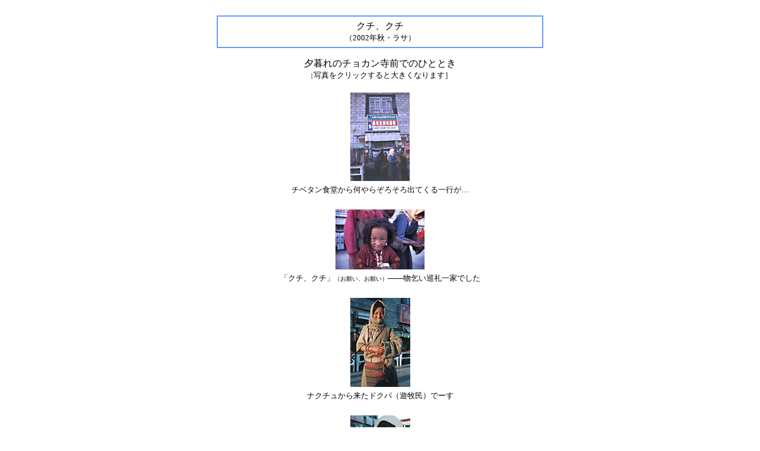

--- FILE ---
content_type: text/html
request_url: https://tibet.to/2002barkor/index.htm
body_size: 1051
content:
<!DOCTYPE HTML PUBLIC "-//W3C//DTD HTML 3.2//EN"><HTML>  <HEAD>  <META HTTP-EQUIV="Content-Type" CONTENT="text/html;CHARSET=x-sjis">  <TITLE>2002年＠ラサ・バルコル</TITLE></HEAD><BODY BGCOLOR="#ffffff" LINK="#ff00cc" ALINK="#ff00cc" VLINK="#ff33ff"><P><CENTER><A NAME="top"></A><BR><TABLE BORDER="0" CELLSPACING="0" CELLPADDING="0" BGCOLOR="#6699ff">  <TR>    <TD><TABLE WIDTH="550" ALIGN="CENTER" BORDER="0" CELLSPACING="2"      CELLPADDING="6">        <TR>          <TD BGCOLOR="#ffffff">            <P><CENTER>クチ、クチ<BR>            <FONT SIZE="-1">（2002年秋・ラサ）</FONT></CENTER></TD>        </TR>      </TABLE></TD>  </TR></TABLE></CENTER></P><P><CENTER>夕暮れのチョカン寺前でのひととき<FONT SIZE="-2"><BR>［</FONT><FONT SIZE="-1">写真をクリックすると大きくなります］</FONT></CENTER></P><P><CENTER><TABLE WIDTH="550" BORDER="0" CELLSPACING="2" CELLPADDING="2">  <TR>    <TD WIDTH="100%">      <P><CENTER><FONT SIZE="-1"><A HREF="#" onClick="window.open('barkor_drokpa1.htm','win1','width=250,height=400');"><IMG       SRC="barkor_drokpa1.jpg" WIDTH="100" HEIGHT="149" ALIGN="BOTTOM"      BORDER="0"></A></FONT></CENTER></TD>  </TR>  <TR>    <TD WIDTH="100%">      <P><CENTER><FONT COLOR="#000000" SIZE="-1">チベタン食堂から何やらぞろそろ出てくる一行が…</FONT></CENTER></TD>  </TR></TABLE></CENTER></P><P><CENTER><TABLE WIDTH="550" BORDER="0" CELLSPACING="2" CELLPADDING="2">  <TR>    <TD WIDTH="100%">      <P><CENTER><FONT SIZE="-1"><A HREF="#" onClick="window.open('barkor_drokpa2.htm','win1','width=400,height=280');"><IMG       SRC="barkor_drokpa2.jpg" WIDTH="150" HEIGHT="101" ALIGN="BOTTOM"      BORDER="0"></A></FONT></CENTER></TD>  </TR>  <TR>    <TD WIDTH="100%">      <P><CENTER><FONT COLOR="#000000" SIZE="-1">「クチ、クチ」</FONT><FONT       COLOR="#000000" SIZE="-2">（お願い、お願い）</FONT><FONT COLOR="#000000"       SIZE="-1">――物乞い巡礼一家でした</FONT></CENTER></TD>  </TR></TABLE></CENTER></P><P><CENTER><TABLE WIDTH="550" BORDER="0" CELLSPACING="2" CELLPADDING="2">  <TR>    <TD WIDTH="100%">      <P><CENTER><FONT SIZE="-1"><A HREF="#" onClick="window.open('barkor_drokpa3.htm','win1','width=250,height=400');"><IMG       SRC="barkor_drokpa3.jpg" WIDTH="101" HEIGHT="150" ALIGN="BOTTOM"      BORDER="0"></A></FONT></CENTER></TD>  </TR>  <TR>    <TD WIDTH="100%">      <P><CENTER><FONT COLOR="#000000" SIZE="-1">ナクチュから来たドクパ（遊牧民）でーす</FONT></CENTER></TD>  </TR></TABLE></CENTER></P><P><CENTER><TABLE WIDTH="550" BORDER="0" CELLSPACING="2" CELLPADDING="2">  <TR>    <TD WIDTH="100%">      <P><CENTER><FONT SIZE="-1"><A HREF="#" onClick="window.open('barkor_drokpa4.htm','win1','width=250,height=400');"><IMG       SRC="barkor_drokpa4.jpg" WIDTH="101" HEIGHT="150" ALIGN="BOTTOM"      BORDER="0"></A></FONT></CENTER></TD>  </TR>  <TR>    <TD WIDTH="100%">      <P><CENTER><FONT COLOR="#000000" SIZE="-1">私はドルマ</FONT></CENTER></TD>  </TR></TABLE></CENTER></P><P><CENTER><TABLE WIDTH="550" BORDER="0" CELLSPACING="2" CELLPADDING="2">  <TR>    <TD WIDTH="100%">      <P><CENTER><FONT SIZE="-1"><A HREF="#" onClick="window.open('barkor_drokpa5.htm','win1','width=250,height=400');"><IMG       SRC="barkor_drokpa5.jpg" WIDTH="101" HEIGHT="150" ALIGN="BOTTOM"      BORDER="0"></A></FONT></CENTER></TD>  </TR>  <TR>    <TD WIDTH="100%">      <P><CENTER><FONT COLOR="#000000" SIZE="-1">ソナム・ツェゾム、ほっぺた真っ赤</FONT></CENTER></TD>  </TR></TABLE></CENTER></P><P><CENTER><TABLE WIDTH="550" BORDER="0" CELLSPACING="2" CELLPADDING="2">  <TR>    <TD WIDTH="100%">      <P><CENTER><FONT SIZE="-1"><A HREF="#" onClick="window.open('barkor_drokpa6.htm','win1','width=400,height=280');"><IMG       SRC="barkor_drokpa6.jpg" WIDTH="151" HEIGHT="101" ALIGN="BOTTOM"      BORDER="0"></A></FONT></CENTER></TD>  </TR>  <TR>    <TD WIDTH="100%">      <P><CENTER><FONT COLOR="#000000" SIZE="-1">主役はやっぱりケサン・ユドゥン</FONT></CENTER></TD>  </TR></TABLE></CENTER></P><P><CENTER><TABLE WIDTH="550" BORDER="0" CELLSPACING="2" CELLPADDING="2">  <TR>    <TD WIDTH="100%">      <P><CENTER><FONT SIZE="-1"><A HREF="#" onClick="window.open('barkor_drokpa7.htm','win1','width=250,height=400');"><IMG       SRC="barkor_drokpa7.jpg" WIDTH="101" HEIGHT="150" ALIGN="BOTTOM"      BORDER="0"></A></FONT></CENTER></TD>  </TR>  <TR>    <TD WIDTH="100%">      <P><CENTER><FONT COLOR="#000000" SIZE="-1">お金が少なくて不満バージョン</FONT></CENTER></TD>  </TR></TABLE></CENTER></P><P><CENTER>この後、一緒にバルコルを一周して別れました</CENTER></P><P><CENTER><A HREF="http://www.tibet.to/" TARGET="_top"><IMG SRC="../ilovetibetbanner/ilovetibet.gif" WIDTH="88" HEIGHT="32"ALIGN="BOTTOM" BORDER="0"></A></CENTER></BODY></HTML>